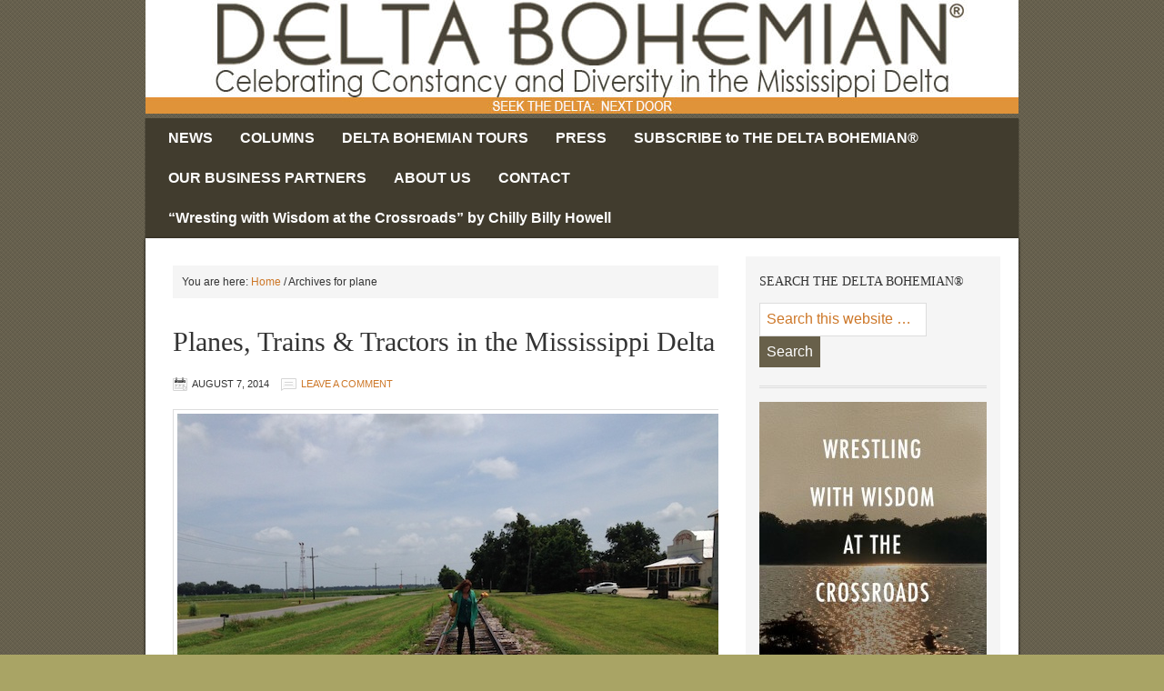

--- FILE ---
content_type: text/html; charset=UTF-8
request_url: https://deltabohemian.com/tag/plane/
body_size: 14193
content:
<!DOCTYPE html PUBLIC "-//W3C//DTD XHTML 1.0 Transitional//EN" "http://www.w3.org/TR/xhtml1/DTD/xhtml1-transitional.dtd">
<html xmlns="http://www.w3.org/1999/xhtml" lang="en-CA" xml:lang="en-CA">
<head profile="http://gmpg.org/xfn/11">
<meta http-equiv="Content-Type" content="text/html; charset=UTF-8" />
	<meta name='robots' content='index, follow, max-image-preview:large, max-snippet:-1, max-video-preview:-1' />
	<style>img:is([sizes="auto" i], [sizes^="auto," i]) { contain-intrinsic-size: 3000px 1500px }</style>
	
		<style type="text/css">
			#genesis-slider, #slides, .genesis-slider-wrap { height: 400px; width: 900px; }
			.slide-excerpt { width: 350px; }
			.slide-excerpt { bottom: 0; }
			.slide-excerpt { left: 0; }
			div.slider-next, div.slider-previous { top: 170px; }
		</style>
	<!-- This site is optimized with the Yoast SEO plugin v26.8 - https://yoast.com/product/yoast-seo-wordpress/ -->
	<title>plane Archives - Delta Bohemian</title>
	<link rel="canonical" href="https://deltabohemian.com/tag/plane/" />
	<meta property="og:locale" content="en_US" />
	<meta property="og:type" content="article" />
	<meta property="og:title" content="plane Archives - Delta Bohemian" />
	<meta property="og:url" content="https://deltabohemian.com/tag/plane/" />
	<meta property="og:site_name" content="Delta Bohemian" />
	<meta name="twitter:card" content="summary_large_image" />
	<meta name="twitter:site" content="@DeltaBohemian" />
	<script type="application/ld+json" class="yoast-schema-graph">{"@context":"https://schema.org","@graph":[{"@type":"CollectionPage","@id":"https://deltabohemian.com/tag/plane/","url":"https://deltabohemian.com/tag/plane/","name":"plane Archives - Delta Bohemian","isPartOf":{"@id":"https://deltabohemian.com/#website"},"primaryImageOfPage":{"@id":"https://deltabohemian.com/tag/plane/#primaryimage"},"image":{"@id":"https://deltabohemian.com/tag/plane/#primaryimage"},"thumbnailUrl":"https://deltabohemian.com/wp-content/uploads/2014/08/IMG_9570.jpg","breadcrumb":{"@id":"https://deltabohemian.com/tag/plane/#breadcrumb"},"inLanguage":"en-CA"},{"@type":"ImageObject","inLanguage":"en-CA","@id":"https://deltabohemian.com/tag/plane/#primaryimage","url":"https://deltabohemian.com/wp-content/uploads/2014/08/IMG_9570.jpg","contentUrl":"https://deltabohemian.com/wp-content/uploads/2014/08/IMG_9570.jpg","width":600,"height":450,"caption":"Magical Madge on a railroad track near Shack Up Inn"},{"@type":"BreadcrumbList","@id":"https://deltabohemian.com/tag/plane/#breadcrumb","itemListElement":[{"@type":"ListItem","position":1,"name":"Home","item":"https://deltabohemian.com/"},{"@type":"ListItem","position":2,"name":"plane"}]},{"@type":"WebSite","@id":"https://deltabohemian.com/#website","url":"https://deltabohemian.com/","name":"Delta Bohemian","description":"Celebrating Constancy and Diversity in the Mississippi Delta","publisher":{"@id":"https://deltabohemian.com/#organization"},"potentialAction":[{"@type":"SearchAction","target":{"@type":"EntryPoint","urlTemplate":"https://deltabohemian.com/?s={search_term_string}"},"query-input":{"@type":"PropertyValueSpecification","valueRequired":true,"valueName":"search_term_string"}}],"inLanguage":"en-CA"},{"@type":"Organization","@id":"https://deltabohemian.com/#organization","name":"Delta Bohemian","url":"https://deltabohemian.com/","logo":{"@type":"ImageObject","inLanguage":"en-CA","@id":"https://deltabohemian.com/#/schema/logo/image/","url":"https://deltabohemian.com/wp-content/uploads/2019/03/DB-Full-color-ochre-logo-with-bkgrnd-R.jpg","contentUrl":"https://deltabohemian.com/wp-content/uploads/2019/03/DB-Full-color-ochre-logo-with-bkgrnd-R.jpg","width":500,"height":464,"caption":"Delta Bohemian"},"image":{"@id":"https://deltabohemian.com/#/schema/logo/image/"},"sameAs":["https://www.facebook.com/DELTABOHEMIAN","https://x.com/DeltaBohemian"]}]}</script>
	<!-- / Yoast SEO plugin. -->


<link rel='dns-prefetch' href='//use.fontawesome.com' />
<link rel="alternate" type="application/rss+xml" title="Delta Bohemian &raquo; Feed" href="https://deltabohemian.com/feed/" />
<link rel="alternate" type="application/rss+xml" title="Delta Bohemian &raquo; Comments Feed" href="https://deltabohemian.com/comments/feed/" />
<link rel="alternate" type="application/rss+xml" title="Delta Bohemian &raquo; plane Tag Feed" href="https://deltabohemian.com/tag/plane/feed/" />
		<!-- This site uses the Google Analytics by MonsterInsights plugin v9.11.1 - Using Analytics tracking - https://www.monsterinsights.com/ -->
		<!-- Note: MonsterInsights is not currently configured on this site. The site owner needs to authenticate with Google Analytics in the MonsterInsights settings panel. -->
					<!-- No tracking code set -->
				<!-- / Google Analytics by MonsterInsights -->
		<script type="text/javascript">
/* <![CDATA[ */
window._wpemojiSettings = {"baseUrl":"https:\/\/s.w.org\/images\/core\/emoji\/16.0.1\/72x72\/","ext":".png","svgUrl":"https:\/\/s.w.org\/images\/core\/emoji\/16.0.1\/svg\/","svgExt":".svg","source":{"concatemoji":"https:\/\/deltabohemian.com\/wp-includes\/js\/wp-emoji-release.min.js?ver=6.8.3"}};
/*! This file is auto-generated */
!function(s,n){var o,i,e;function c(e){try{var t={supportTests:e,timestamp:(new Date).valueOf()};sessionStorage.setItem(o,JSON.stringify(t))}catch(e){}}function p(e,t,n){e.clearRect(0,0,e.canvas.width,e.canvas.height),e.fillText(t,0,0);var t=new Uint32Array(e.getImageData(0,0,e.canvas.width,e.canvas.height).data),a=(e.clearRect(0,0,e.canvas.width,e.canvas.height),e.fillText(n,0,0),new Uint32Array(e.getImageData(0,0,e.canvas.width,e.canvas.height).data));return t.every(function(e,t){return e===a[t]})}function u(e,t){e.clearRect(0,0,e.canvas.width,e.canvas.height),e.fillText(t,0,0);for(var n=e.getImageData(16,16,1,1),a=0;a<n.data.length;a++)if(0!==n.data[a])return!1;return!0}function f(e,t,n,a){switch(t){case"flag":return n(e,"\ud83c\udff3\ufe0f\u200d\u26a7\ufe0f","\ud83c\udff3\ufe0f\u200b\u26a7\ufe0f")?!1:!n(e,"\ud83c\udde8\ud83c\uddf6","\ud83c\udde8\u200b\ud83c\uddf6")&&!n(e,"\ud83c\udff4\udb40\udc67\udb40\udc62\udb40\udc65\udb40\udc6e\udb40\udc67\udb40\udc7f","\ud83c\udff4\u200b\udb40\udc67\u200b\udb40\udc62\u200b\udb40\udc65\u200b\udb40\udc6e\u200b\udb40\udc67\u200b\udb40\udc7f");case"emoji":return!a(e,"\ud83e\udedf")}return!1}function g(e,t,n,a){var r="undefined"!=typeof WorkerGlobalScope&&self instanceof WorkerGlobalScope?new OffscreenCanvas(300,150):s.createElement("canvas"),o=r.getContext("2d",{willReadFrequently:!0}),i=(o.textBaseline="top",o.font="600 32px Arial",{});return e.forEach(function(e){i[e]=t(o,e,n,a)}),i}function t(e){var t=s.createElement("script");t.src=e,t.defer=!0,s.head.appendChild(t)}"undefined"!=typeof Promise&&(o="wpEmojiSettingsSupports",i=["flag","emoji"],n.supports={everything:!0,everythingExceptFlag:!0},e=new Promise(function(e){s.addEventListener("DOMContentLoaded",e,{once:!0})}),new Promise(function(t){var n=function(){try{var e=JSON.parse(sessionStorage.getItem(o));if("object"==typeof e&&"number"==typeof e.timestamp&&(new Date).valueOf()<e.timestamp+604800&&"object"==typeof e.supportTests)return e.supportTests}catch(e){}return null}();if(!n){if("undefined"!=typeof Worker&&"undefined"!=typeof OffscreenCanvas&&"undefined"!=typeof URL&&URL.createObjectURL&&"undefined"!=typeof Blob)try{var e="postMessage("+g.toString()+"("+[JSON.stringify(i),f.toString(),p.toString(),u.toString()].join(",")+"));",a=new Blob([e],{type:"text/javascript"}),r=new Worker(URL.createObjectURL(a),{name:"wpTestEmojiSupports"});return void(r.onmessage=function(e){c(n=e.data),r.terminate(),t(n)})}catch(e){}c(n=g(i,f,p,u))}t(n)}).then(function(e){for(var t in e)n.supports[t]=e[t],n.supports.everything=n.supports.everything&&n.supports[t],"flag"!==t&&(n.supports.everythingExceptFlag=n.supports.everythingExceptFlag&&n.supports[t]);n.supports.everythingExceptFlag=n.supports.everythingExceptFlag&&!n.supports.flag,n.DOMReady=!1,n.readyCallback=function(){n.DOMReady=!0}}).then(function(){return e}).then(function(){var e;n.supports.everything||(n.readyCallback(),(e=n.source||{}).concatemoji?t(e.concatemoji):e.wpemoji&&e.twemoji&&(t(e.twemoji),t(e.wpemoji)))}))}((window,document),window._wpemojiSettings);
/* ]]> */
</script>
<link rel='stylesheet' id='agentpress-theme-css' href='https://deltabohemian.com/wp-content/themes/agentpress/style.css?ver=2.0.2' type='text/css' media='all' />
<style id='wp-emoji-styles-inline-css' type='text/css'>

	img.wp-smiley, img.emoji {
		display: inline !important;
		border: none !important;
		box-shadow: none !important;
		height: 1em !important;
		width: 1em !important;
		margin: 0 0.07em !important;
		vertical-align: -0.1em !important;
		background: none !important;
		padding: 0 !important;
	}
</style>
<link rel='stylesheet' id='wp-block-library-css' href='https://deltabohemian.com/wp-includes/css/dist/block-library/style.min.css?ver=20150901' type='text/css' media='all' />
<style id='classic-theme-styles-inline-css' type='text/css'>
/*! This file is auto-generated */
.wp-block-button__link{color:#fff;background-color:#32373c;border-radius:9999px;box-shadow:none;text-decoration:none;padding:calc(.667em + 2px) calc(1.333em + 2px);font-size:1.125em}.wp-block-file__button{background:#32373c;color:#fff;text-decoration:none}
</style>
<style id='global-styles-inline-css' type='text/css'>
:root{--wp--preset--aspect-ratio--square: 1;--wp--preset--aspect-ratio--4-3: 4/3;--wp--preset--aspect-ratio--3-4: 3/4;--wp--preset--aspect-ratio--3-2: 3/2;--wp--preset--aspect-ratio--2-3: 2/3;--wp--preset--aspect-ratio--16-9: 16/9;--wp--preset--aspect-ratio--9-16: 9/16;--wp--preset--color--black: #000000;--wp--preset--color--cyan-bluish-gray: #abb8c3;--wp--preset--color--white: #ffffff;--wp--preset--color--pale-pink: #f78da7;--wp--preset--color--vivid-red: #cf2e2e;--wp--preset--color--luminous-vivid-orange: #ff6900;--wp--preset--color--luminous-vivid-amber: #fcb900;--wp--preset--color--light-green-cyan: #7bdcb5;--wp--preset--color--vivid-green-cyan: #00d084;--wp--preset--color--pale-cyan-blue: #8ed1fc;--wp--preset--color--vivid-cyan-blue: #0693e3;--wp--preset--color--vivid-purple: #9b51e0;--wp--preset--gradient--vivid-cyan-blue-to-vivid-purple: linear-gradient(135deg,rgba(6,147,227,1) 0%,rgb(155,81,224) 100%);--wp--preset--gradient--light-green-cyan-to-vivid-green-cyan: linear-gradient(135deg,rgb(122,220,180) 0%,rgb(0,208,130) 100%);--wp--preset--gradient--luminous-vivid-amber-to-luminous-vivid-orange: linear-gradient(135deg,rgba(252,185,0,1) 0%,rgba(255,105,0,1) 100%);--wp--preset--gradient--luminous-vivid-orange-to-vivid-red: linear-gradient(135deg,rgba(255,105,0,1) 0%,rgb(207,46,46) 100%);--wp--preset--gradient--very-light-gray-to-cyan-bluish-gray: linear-gradient(135deg,rgb(238,238,238) 0%,rgb(169,184,195) 100%);--wp--preset--gradient--cool-to-warm-spectrum: linear-gradient(135deg,rgb(74,234,220) 0%,rgb(151,120,209) 20%,rgb(207,42,186) 40%,rgb(238,44,130) 60%,rgb(251,105,98) 80%,rgb(254,248,76) 100%);--wp--preset--gradient--blush-light-purple: linear-gradient(135deg,rgb(255,206,236) 0%,rgb(152,150,240) 100%);--wp--preset--gradient--blush-bordeaux: linear-gradient(135deg,rgb(254,205,165) 0%,rgb(254,45,45) 50%,rgb(107,0,62) 100%);--wp--preset--gradient--luminous-dusk: linear-gradient(135deg,rgb(255,203,112) 0%,rgb(199,81,192) 50%,rgb(65,88,208) 100%);--wp--preset--gradient--pale-ocean: linear-gradient(135deg,rgb(255,245,203) 0%,rgb(182,227,212) 50%,rgb(51,167,181) 100%);--wp--preset--gradient--electric-grass: linear-gradient(135deg,rgb(202,248,128) 0%,rgb(113,206,126) 100%);--wp--preset--gradient--midnight: linear-gradient(135deg,rgb(2,3,129) 0%,rgb(40,116,252) 100%);--wp--preset--font-size--small: 13px;--wp--preset--font-size--medium: 20px;--wp--preset--font-size--large: 36px;--wp--preset--font-size--x-large: 42px;--wp--preset--spacing--20: 0.44rem;--wp--preset--spacing--30: 0.67rem;--wp--preset--spacing--40: 1rem;--wp--preset--spacing--50: 1.5rem;--wp--preset--spacing--60: 2.25rem;--wp--preset--spacing--70: 3.38rem;--wp--preset--spacing--80: 5.06rem;--wp--preset--shadow--natural: 6px 6px 9px rgba(0, 0, 0, 0.2);--wp--preset--shadow--deep: 12px 12px 50px rgba(0, 0, 0, 0.4);--wp--preset--shadow--sharp: 6px 6px 0px rgba(0, 0, 0, 0.2);--wp--preset--shadow--outlined: 6px 6px 0px -3px rgba(255, 255, 255, 1), 6px 6px rgba(0, 0, 0, 1);--wp--preset--shadow--crisp: 6px 6px 0px rgba(0, 0, 0, 1);}:where(.is-layout-flex){gap: 0.5em;}:where(.is-layout-grid){gap: 0.5em;}body .is-layout-flex{display: flex;}.is-layout-flex{flex-wrap: wrap;align-items: center;}.is-layout-flex > :is(*, div){margin: 0;}body .is-layout-grid{display: grid;}.is-layout-grid > :is(*, div){margin: 0;}:where(.wp-block-columns.is-layout-flex){gap: 2em;}:where(.wp-block-columns.is-layout-grid){gap: 2em;}:where(.wp-block-post-template.is-layout-flex){gap: 1.25em;}:where(.wp-block-post-template.is-layout-grid){gap: 1.25em;}.has-black-color{color: var(--wp--preset--color--black) !important;}.has-cyan-bluish-gray-color{color: var(--wp--preset--color--cyan-bluish-gray) !important;}.has-white-color{color: var(--wp--preset--color--white) !important;}.has-pale-pink-color{color: var(--wp--preset--color--pale-pink) !important;}.has-vivid-red-color{color: var(--wp--preset--color--vivid-red) !important;}.has-luminous-vivid-orange-color{color: var(--wp--preset--color--luminous-vivid-orange) !important;}.has-luminous-vivid-amber-color{color: var(--wp--preset--color--luminous-vivid-amber) !important;}.has-light-green-cyan-color{color: var(--wp--preset--color--light-green-cyan) !important;}.has-vivid-green-cyan-color{color: var(--wp--preset--color--vivid-green-cyan) !important;}.has-pale-cyan-blue-color{color: var(--wp--preset--color--pale-cyan-blue) !important;}.has-vivid-cyan-blue-color{color: var(--wp--preset--color--vivid-cyan-blue) !important;}.has-vivid-purple-color{color: var(--wp--preset--color--vivid-purple) !important;}.has-black-background-color{background-color: var(--wp--preset--color--black) !important;}.has-cyan-bluish-gray-background-color{background-color: var(--wp--preset--color--cyan-bluish-gray) !important;}.has-white-background-color{background-color: var(--wp--preset--color--white) !important;}.has-pale-pink-background-color{background-color: var(--wp--preset--color--pale-pink) !important;}.has-vivid-red-background-color{background-color: var(--wp--preset--color--vivid-red) !important;}.has-luminous-vivid-orange-background-color{background-color: var(--wp--preset--color--luminous-vivid-orange) !important;}.has-luminous-vivid-amber-background-color{background-color: var(--wp--preset--color--luminous-vivid-amber) !important;}.has-light-green-cyan-background-color{background-color: var(--wp--preset--color--light-green-cyan) !important;}.has-vivid-green-cyan-background-color{background-color: var(--wp--preset--color--vivid-green-cyan) !important;}.has-pale-cyan-blue-background-color{background-color: var(--wp--preset--color--pale-cyan-blue) !important;}.has-vivid-cyan-blue-background-color{background-color: var(--wp--preset--color--vivid-cyan-blue) !important;}.has-vivid-purple-background-color{background-color: var(--wp--preset--color--vivid-purple) !important;}.has-black-border-color{border-color: var(--wp--preset--color--black) !important;}.has-cyan-bluish-gray-border-color{border-color: var(--wp--preset--color--cyan-bluish-gray) !important;}.has-white-border-color{border-color: var(--wp--preset--color--white) !important;}.has-pale-pink-border-color{border-color: var(--wp--preset--color--pale-pink) !important;}.has-vivid-red-border-color{border-color: var(--wp--preset--color--vivid-red) !important;}.has-luminous-vivid-orange-border-color{border-color: var(--wp--preset--color--luminous-vivid-orange) !important;}.has-luminous-vivid-amber-border-color{border-color: var(--wp--preset--color--luminous-vivid-amber) !important;}.has-light-green-cyan-border-color{border-color: var(--wp--preset--color--light-green-cyan) !important;}.has-vivid-green-cyan-border-color{border-color: var(--wp--preset--color--vivid-green-cyan) !important;}.has-pale-cyan-blue-border-color{border-color: var(--wp--preset--color--pale-cyan-blue) !important;}.has-vivid-cyan-blue-border-color{border-color: var(--wp--preset--color--vivid-cyan-blue) !important;}.has-vivid-purple-border-color{border-color: var(--wp--preset--color--vivid-purple) !important;}.has-vivid-cyan-blue-to-vivid-purple-gradient-background{background: var(--wp--preset--gradient--vivid-cyan-blue-to-vivid-purple) !important;}.has-light-green-cyan-to-vivid-green-cyan-gradient-background{background: var(--wp--preset--gradient--light-green-cyan-to-vivid-green-cyan) !important;}.has-luminous-vivid-amber-to-luminous-vivid-orange-gradient-background{background: var(--wp--preset--gradient--luminous-vivid-amber-to-luminous-vivid-orange) !important;}.has-luminous-vivid-orange-to-vivid-red-gradient-background{background: var(--wp--preset--gradient--luminous-vivid-orange-to-vivid-red) !important;}.has-very-light-gray-to-cyan-bluish-gray-gradient-background{background: var(--wp--preset--gradient--very-light-gray-to-cyan-bluish-gray) !important;}.has-cool-to-warm-spectrum-gradient-background{background: var(--wp--preset--gradient--cool-to-warm-spectrum) !important;}.has-blush-light-purple-gradient-background{background: var(--wp--preset--gradient--blush-light-purple) !important;}.has-blush-bordeaux-gradient-background{background: var(--wp--preset--gradient--blush-bordeaux) !important;}.has-luminous-dusk-gradient-background{background: var(--wp--preset--gradient--luminous-dusk) !important;}.has-pale-ocean-gradient-background{background: var(--wp--preset--gradient--pale-ocean) !important;}.has-electric-grass-gradient-background{background: var(--wp--preset--gradient--electric-grass) !important;}.has-midnight-gradient-background{background: var(--wp--preset--gradient--midnight) !important;}.has-small-font-size{font-size: var(--wp--preset--font-size--small) !important;}.has-medium-font-size{font-size: var(--wp--preset--font-size--medium) !important;}.has-large-font-size{font-size: var(--wp--preset--font-size--large) !important;}.has-x-large-font-size{font-size: var(--wp--preset--font-size--x-large) !important;}
:where(.wp-block-post-template.is-layout-flex){gap: 1.25em;}:where(.wp-block-post-template.is-layout-grid){gap: 1.25em;}
:where(.wp-block-columns.is-layout-flex){gap: 2em;}:where(.wp-block-columns.is-layout-grid){gap: 2em;}
:root :where(.wp-block-pullquote){font-size: 1.5em;line-height: 1.6;}
</style>
<link rel='stylesheet' id='foobox-free-min-css' href='https://deltabohemian.com/wp-content/plugins/foobox-image-lightbox/free/css/foobox.free.min.css?ver=2.7.41' type='text/css' media='all' />
<link rel='stylesheet' id='wpsr_main_css-css' href='https://deltabohemian.com/wp-content/plugins/wp-socializer/public/css/wpsr.min.css?ver=7.9' type='text/css' media='all' />
<link rel='stylesheet' id='wpsr_fa_icons-css' href='https://use.fontawesome.com/releases/v6.7.2/css/all.css?ver=7.9' type='text/css' media='all' />
<link rel='stylesheet' id='wp-components-css' href='https://deltabohemian.com/wp-includes/css/dist/components/style.min.css?ver=20150901' type='text/css' media='all' />
<link rel='stylesheet' id='godaddy-styles-css' href='https://deltabohemian.com/wp-content/mu-plugins/vendor/wpex/godaddy-launch/includes/Dependencies/GoDaddy/Styles/build/latest.css?ver=2.0.2' type='text/css' media='all' />
<link rel='stylesheet' id='slider_styles-css' href='https://deltabohemian.com/wp-content/plugins/genesis-slider/style.css?ver=0.9.6' type='text/css' media='all' />
<script type="text/javascript" src="https://deltabohemian.com/wp-includes/js/jquery/jquery.min.js?ver=3.7.1" id="jquery-core-js"></script>
<script type="text/javascript" src="https://deltabohemian.com/wp-includes/js/jquery/jquery-migrate.min.js?ver=3.4.1" id="jquery-migrate-js"></script>
<!--[if lt IE 9]>
<script type="text/javascript" src="https://deltabohemian.com/wp-content/themes/genesis/lib/js/html5shiv.min.js?ver=3.7.3" id="html5shiv-js"></script>
<![endif]-->
<script type="text/javascript" id="foobox-free-min-js-before">
/* <![CDATA[ */
/* Run FooBox FREE (v2.7.41) */
var FOOBOX = window.FOOBOX = {
	ready: true,
	disableOthers: false,
	o: {wordpress: { enabled: true }, countMessage:'image %index of %total', captions: { dataTitle: ["captionTitle","title"], dataDesc: ["captionDesc","description"] }, rel: '', excludes:'.fbx-link,.nofoobox,.nolightbox,a[href*="pinterest.com/pin/create/button/"]', affiliate : { enabled: false }},
	selectors: [
		".gallery", ".wp-block-gallery", ".wp-caption", ".wp-block-image", "a:has(img[class*=wp-image-])", ".post a:has(img[class*=wp-image-])", ".foobox"
	],
	pre: function( $ ){
		// Custom JavaScript (Pre)
		
	},
	post: function( $ ){
		// Custom JavaScript (Post)
		
		// Custom Captions Code
		
	},
	custom: function( $ ){
		// Custom Extra JS
		
	}
};
/* ]]> */
</script>
<script type="text/javascript" src="https://deltabohemian.com/wp-content/plugins/foobox-image-lightbox/free/js/foobox.free.min.js?ver=2.7.41" id="foobox-free-min-js"></script>
<link rel="https://api.w.org/" href="https://deltabohemian.com/wp-json/" /><link rel="alternate" title="JSON" type="application/json" href="https://deltabohemian.com/wp-json/wp/v2/tags/3918" /><link rel="EditURI" type="application/rsd+xml" title="RSD" href="https://deltabohemian.com/xmlrpc.php?rsd" />
<meta name="generator" content="WordPress 6.8.3" />
<link rel="pingback" href="https://deltabohemian.com/xmlrpc.php" />
<style type="text/css">#header { background: url(https://deltabohemian.com/wp-content/uploads/2018/02/2018-HEADER-STD-ND-all-1.jpg) no-repeat !important; }</style>
<style type="text/css">.recentcomments a{display:inline !important;padding:0 !important;margin:0 !important;}</style><style type="text/css" id="custom-background-css">
body.custom-background { background-color: #A9A465; }
</style>
	<link rel="icon" href="https://deltabohemian.com/wp-content/uploads/2017/04/DB-FAVICON-NO-WORDS-1.jpg" sizes="32x32" />
<link rel="icon" href="https://deltabohemian.com/wp-content/uploads/2017/04/DB-FAVICON-NO-WORDS-1.jpg" sizes="192x192" />
<link rel="apple-touch-icon" href="https://deltabohemian.com/wp-content/uploads/2017/04/DB-FAVICON-NO-WORDS-1.jpg" />
<meta name="msapplication-TileImage" content="https://deltabohemian.com/wp-content/uploads/2017/04/DB-FAVICON-NO-WORDS-1.jpg" />
		<style type="text/css" id="wp-custom-css">
			#sidebar .wp-block-image :where(figcaption) {
    font-size: 18px;
}

#sidebar .wp-block-image {
    width: 215px;
}		</style>
		</head>
<body class="archive tag tag-plane tag-3918 custom-background wp-theme-genesis wp-child-theme-agentpress custom-header header-image header-full-width content-sidebar agentpress-tan"><div id="wrap"><div id="header"><div class="wrap"><div id="title-area"><p id="title"><a href="https://deltabohemian.com/">Delta Bohemian</a></p><p id="description">Celebrating Constancy and Diversity in the Mississippi Delta</p></div></div></div><div id="nav"><div class="wrap"><ul id="menu-db-primary-menu" class="menu genesis-nav-menu menu-primary js-superfish"><li id="menu-item-3648" class="menu-item menu-item-type-custom menu-item-object-custom menu-item-has-children menu-item-3648"><a href="http://#">NEWS</a>
<ul class="sub-menu">
	<li id="menu-item-2980" class="menu-item menu-item-type-taxonomy menu-item-object-category menu-item-2980"><a href="https://deltabohemian.com/category/blues-news/">Front Porch Blues &amp; News</a></li>
	<li id="menu-item-2985" class="menu-item menu-item-type-taxonomy menu-item-object-category menu-item-2985"><a href="https://deltabohemian.com/category/watcha-gonna-do/">Watcha Gonna Do</a></li>
	<li id="menu-item-2982" class="menu-item menu-item-type-taxonomy menu-item-object-category menu-item-2982"><a href="https://deltabohemian.com/category/you-cant-get-this-shit-in-new-york-city/">You Can&#8217;t Get This Shit In New York City ???</a></li>
	<li id="menu-item-14661" class="menu-item menu-item-type-taxonomy menu-item-object-category menu-item-14661"><a href="https://deltabohemian.com/category/seminars/">Seminars</a></li>
	<li id="menu-item-2988" class="menu-item menu-item-type-taxonomy menu-item-object-category menu-item-2988"><a href="https://deltabohemian.com/category/radioland/">Radioland &#8211; audio wasteland of our world</a></li>
	<li id="menu-item-2987" class="menu-item menu-item-type-taxonomy menu-item-object-category menu-item-2987"><a href="https://deltabohemian.com/category/arteests/">Arteests</a></li>
</ul>
</li>
<li id="menu-item-3643" class="menu-item menu-item-type-custom menu-item-object-custom menu-item-has-children menu-item-3643"><a href="#">COLUMNS</a>
<ul class="sub-menu">
	<li id="menu-item-14748" class="menu-item menu-item-type-taxonomy menu-item-object-category menu-item-14748"><a href="https://deltabohemian.com/category/chilly-outside/">Chilly Outside</a></li>
	<li id="menu-item-10557" class="menu-item menu-item-type-taxonomy menu-item-object-category menu-item-10557"><a href="https://deltabohemian.com/category/chilly-billy-considers/">Chilly Billy Considers</a></li>
	<li id="menu-item-13559" class="menu-item menu-item-type-taxonomy menu-item-object-category menu-item-13559"><a href="https://deltabohemian.com/category/malachi-montroy/">Malachi Montroy</a></li>
	<li id="menu-item-13114" class="menu-item menu-item-type-taxonomy menu-item-object-category menu-item-13114"><a href="https://deltabohemian.com/category/slim-gravy/">Slim Gravy</a></li>
	<li id="menu-item-2981" class="menu-item menu-item-type-taxonomy menu-item-object-category menu-item-2981"><a href="https://deltabohemian.com/category/poor-williams-whims/">Poor Williams Whims</a></li>
	<li id="menu-item-12487" class="menu-item menu-item-type-taxonomy menu-item-object-category menu-item-12487"><a href="https://deltabohemian.com/category/magical-musings/">Magical Musings</a></li>
	<li id="menu-item-2983" class="menu-item menu-item-type-taxonomy menu-item-object-category menu-item-2983"><a href="https://deltabohemian.com/category/pontificus-minimus-opines/">Pontificus Minimus Opines</a></li>
	<li id="menu-item-2986" class="menu-item menu-item-type-taxonomy menu-item-object-category menu-item-2986"><a href="https://deltabohemian.com/category/delta-shorts/">Delta Shorts &#8211; Flash Fiction from the Delta</a></li>
	<li id="menu-item-2989" class="menu-item menu-item-type-taxonomy menu-item-object-category menu-item-2989"><a href="https://deltabohemian.com/category/young-and-free-mississippi-delta-writer-model-corinne-vance-fikes/">YOUNG &amp; FREE by Corinne Vance Fikes</a></li>
	<li id="menu-item-2984" class="menu-item menu-item-type-taxonomy menu-item-object-category menu-item-2984"><a href="https://deltabohemian.com/category/guest-bohemians/">Guest Bohemians</a></li>
	<li id="menu-item-3837" class="menu-item menu-item-type-taxonomy menu-item-object-category menu-item-3837"><a href="https://deltabohemian.com/category/my-delta/">MY DELTA by MS Design Maven</a></li>
</ul>
</li>
<li id="menu-item-8315" class="menu-item menu-item-type-custom menu-item-object-custom menu-item-8315"><a href="http://www.deltabohemiantours.com/">DELTA BOHEMIAN TOURS</a></li>
<li id="menu-item-13746" class="menu-item menu-item-type-post_type menu-item-object-page menu-item-13746"><a href="https://deltabohemian.com/press/">PRESS</a></li>
<li id="menu-item-10242" class="menu-item menu-item-type-post_type menu-item-object-page menu-item-10242"><a href="https://deltabohemian.com/subscribe-delta-bohemian/">SUBSCRIBE to THE DELTA BOHEMIAN®</a></li>
<li id="menu-item-2991" class="menu-item menu-item-type-post_type menu-item-object-page menu-item-2991"><a href="https://deltabohemian.com/become-a-delta-bohemian-business-partner/">OUR BUSINESS PARTNERS</a></li>
<li id="menu-item-3020" class="menu-item menu-item-type-post_type menu-item-object-page menu-item-3020"><a href="https://deltabohemian.com/about-2/">ABOUT US</a></li>
<li id="menu-item-3021" class="menu-item menu-item-type-post_type menu-item-object-page menu-item-3021"><a href="https://deltabohemian.com/contact/">CONTACT</a></li>
<li id="menu-item-14993" class="menu-item menu-item-type-custom menu-item-object-custom menu-item-14993"><a href="https://a.co/d/c6F1SXU">&#8220;Wresting with Wisdom at the Crossroads&#8221; by Chilly Billy Howell</a></li>
</ul></div></div><div id="inner"><div class="wrap"><div id="content-sidebar-wrap"><div id="content" class="hfeed"><div class="breadcrumb">You are here: <a href="https://deltabohemian.com/"><span class="breadcrumb-link-text-wrap" itemprop="name">Home</span></a> <span aria-label="breadcrumb separator">/</span> Archives for plane</div><div class="post-4883 post type-post status-publish format-standard has-post-thumbnail hentry category-mississippi-delta-2 category-poor-williams-whims category-you-cant-get-this-shit-in-new-york-city tag-back-road tag-delta-bohemian-2 tag-excursions tag-hopson tag-mississippi-delta tag-plane tag-rust-restaurant tag-shack-up-inn tag-tractor tag-train entry"><h2 class="entry-title"><a class="entry-title-link" rel="bookmark" href="https://deltabohemian.com/planes-trains-tractors-mississippi-delta/">Planes, Trains &#038; Tractors in the Mississippi Delta</a></h2>
<div class="post-info"><span class="date published time" title="2014-08-07T04:31:54-05:00">August 7, 2014</span>  <span class="post-comments"><a href="https://deltabohemian.com/planes-trains-tractors-mississippi-delta/#respond">Leave a Comment</a></span> </div><div class="entry-content"><a href="https://deltabohemian.com/planes-trains-tractors-mississippi-delta/" class="entry-image-link" aria-hidden="true" tabindex="-1"><img width="600" height="450" src="https://deltabohemian.com/wp-content/uploads/2014/08/IMG_9570.jpg" class="alignleft post-image entry-image" alt="Woman walking on train tracks in rural setting." itemprop="image" decoding="async" srcset="https://deltabohemian.com/wp-content/uploads/2014/08/IMG_9570.jpg 600w, https://deltabohemian.com/wp-content/uploads/2014/08/IMG_9570-300x225.jpg 300w" sizes="(max-width: 600px) 100vw, 600px" /></a><p>By POOR WILLIAM Clarksdale, Mississippi (VIDEO) The Mississippi Delta ain’ short on modes of transportation and if a seminal sojourner is quick with the iPhone, usually from a moving vehicle, then short, serendipitous captures can make for delightful Delta scenes. Recently, within a couple day period, I was fortunate to capture a plane, a train [&hellip;]</p>
</div><div class="post-meta"><span class="categories">Filed Under: <a href="https://deltabohemian.com/category/mississippi-delta-2/" rel="category tag">Mississippi Delta</a>, <a href="https://deltabohemian.com/category/poor-williams-whims/" rel="category tag">Poor Williams Whims</a>, <a href="https://deltabohemian.com/category/you-cant-get-this-shit-in-new-york-city/" rel="category tag">You Can't Get This Shit In New York City ???</a></span> <span class="tags">Tagged With: <a href="https://deltabohemian.com/tag/back-road/" rel="tag">back road</a>, <a href="https://deltabohemian.com/tag/delta-bohemian-2/" rel="tag">delta bohemian</a>, <a href="https://deltabohemian.com/tag/excursions/" rel="tag">Excursions</a>, <a href="https://deltabohemian.com/tag/hopson/" rel="tag">hopson</a>, <a href="https://deltabohemian.com/tag/mississippi-delta/" rel="tag">mississippi delta</a>, <a href="https://deltabohemian.com/tag/plane/" rel="tag">plane</a>, <a href="https://deltabohemian.com/tag/rust-restaurant/" rel="tag">rust restaurant</a>, <a href="https://deltabohemian.com/tag/shack-up-inn/" rel="tag">SHACK UP INN</a>, <a href="https://deltabohemian.com/tag/tractor/" rel="tag">tractor</a>, <a href="https://deltabohemian.com/tag/train/" rel="tag">train</a></span></div></div></div><div id="sidebar" class="sidebar widget-area"><div id="search-3" class="widget widget_search"><div class="widget-wrap"><h4 class="widget-title widgettitle">Search The Delta Bohemian®</h4>
<form method="get" class="searchform search-form" action="https://deltabohemian.com/" role="search" ><input type="text" value="Search this website &#x02026;" name="s" class="s search-input" onfocus="if ('Search this website &#x2026;' === this.value) {this.value = '';}" onblur="if ('' === this.value) {this.value = 'Search this website &#x2026;';}" /><input type="submit" class="searchsubmit search-submit" value="Search" /></form></div></div>
<div id="widget_sp_image-3" class="widget widget_sp_image"><div class="widget-wrap"><a href="https://a.co/d/9BtxVBJ" target="_blank" class="widget_sp_image-image-link"><img width="250" height="361" class="attachment-full" style="max-width: 100%;" srcset="https://deltabohemian.com/wp-content/uploads/2025/12/WWC-cover-only-resize-for-website.jpg 250w, https://deltabohemian.com/wp-content/uploads/2025/12/WWC-cover-only-resize-for-website-208x300.jpg 208w" sizes="(max-width: 250px) 100vw, 250px" src="https://deltabohemian.com/wp-content/uploads/2025/12/WWC-cover-only-resize-for-website.jpg" /></a><div class="widget_sp_image-description" ><p>Wrestling with Wisdom at the Crossroads by Chilly Billy Howell</p>
</div></div></div>
<div id="widget_sp_image-14" class="widget widget_sp_image"><div class="widget-wrap"><h4 class="widget-title widgettitle">Take a Jeep Tour with Chilly Billy</h4>
<a href="http://www.deltabohemiantours.com/" target="_self" class="widget_sp_image-image-link" title="Take a Jeep Tour with Chilly Billy"><img width="250" height="392" alt="DELTA BOHEMIAN TOURS" class="attachment-full" style="max-width: 100%;" srcset="https://deltabohemian.com/wp-content/uploads/2022/06/DBTOURS-new-widget-2022.jpg 250w, https://deltabohemian.com/wp-content/uploads/2022/06/DBTOURS-new-widget-2022-191x300.jpg 191w" sizes="(max-width: 250px) 100vw, 250px" src="https://deltabohemian.com/wp-content/uploads/2022/06/DBTOURS-new-widget-2022.jpg" /></a></div></div>
<div id="block-29" class="widget widget_block"><div class="widget-wrap"></div></div>
<div id="block-13" class="widget widget_block widget_media_image"><div class="widget-wrap">
<figure class="wp-block-image size-full"><a href="https://www.tripadvisor.com/Attraction_Review-g43722-d12516389-Reviews-Delta_Bohemian_Tours-Clarksdale_Mississippi.html" target="_blank" rel=" noreferrer noopener"><img loading="lazy" decoding="async" width="200" height="220" src="https://deltabohemian.com/wp-content/uploads/2024/07/TC_BOTB_white_BF-Logo_L_2024_CMYK.png" alt="" class="wp-image-14751"/></a><figcaption class="wp-element-caption">Delta Bohemian Tours Award</figcaption></figure>
</div></div>
<div id="block-20" class="widget widget_block widget_media_image"><div class="widget-wrap"><div class="wp-block-image">
<figure class="aligncenter size-large"><a href="https://www.tripadvisor.com/Attraction_Review-g43722-d12516389-Reviews-Delta_Bohemian_Tours-Clarksdale_Mississippi.html" target="_blank" rel=" noreferrer noopener"><img loading="lazy" decoding="async" width="819" height="1024" src="https://deltabohemian.com/wp-content/uploads/2024/08/Travelers-Choice-2023-819x1024.jpg" alt="" class="wp-image-14797" srcset="https://deltabohemian.com/wp-content/uploads/2024/08/Travelers-Choice-2023-819x1024.jpg 819w, https://deltabohemian.com/wp-content/uploads/2024/08/Travelers-Choice-2023-240x300.jpg 240w, https://deltabohemian.com/wp-content/uploads/2024/08/Travelers-Choice-2023-768x960.jpg 768w, https://deltabohemian.com/wp-content/uploads/2024/08/Travelers-Choice-2023.jpg 1080w" sizes="auto, (max-width: 819px) 100vw, 819px" /></a><figcaption class="wp-element-caption">Delta Bohemian Tours Award</figcaption></figure></div></div></div>
<div id="block-22" class="widget widget_block widget_media_image"><div class="widget-wrap">
<figure class="wp-block-image size-full"><a href="https://www.tripadvisor.com/Attraction_Review-g43722-d12516389-Reviews-Delta_Bohemian_Tours-Clarksdale_Mississippi.html" target="_blank" rel=" noreferrer noopener"><img loading="lazy" decoding="async" width="218" height="270" src="https://deltabohemian.com/wp-content/uploads/2024/08/DB-TC-2022-with-name-very-small.jpg" alt="" class="wp-image-14798"/></a><figcaption class="wp-element-caption">Delta Bohemian Tours Award</figcaption></figure>
</div></div>
<div id="block-24" class="widget widget_block widget_media_image"><div class="widget-wrap">
<figure class="wp-block-image size-full"><a href="https://www.tripadvisor.com/Attraction_Review-g43722-d12516389-Reviews-Delta_Bohemian_Tours-Clarksdale_Mississippi.html" target="_blank" rel=" noreferrer noopener"><img loading="lazy" decoding="async" width="207" height="243" src="https://deltabohemian.com/wp-content/uploads/2024/08/Travelers-Choice-2021.png" alt="" class="wp-image-14799"/></a><figcaption class="wp-element-caption">Delta Bohemian Tours Award</figcaption></figure>
</div></div>
<div id="block-26" class="widget widget_block widget_media_image"><div class="widget-wrap">
<figure class="wp-block-image size-large"><a href="https://www.tripadvisor.com/Attraction_Review-g43722-d12516389-Reviews-Delta_Bohemian_Tours-Clarksdale_Mississippi.html" target="_blank" rel=" noreferrer noopener"><img loading="lazy" decoding="async" width="1024" height="793" src="https://deltabohemian.com/wp-content/uploads/2024/08/2020-Travelers-choice-Award-1024x793.jpg" alt="" class="wp-image-14801" srcset="https://deltabohemian.com/wp-content/uploads/2024/08/2020-Travelers-choice-Award-1024x793.jpg 1024w, https://deltabohemian.com/wp-content/uploads/2024/08/2020-Travelers-choice-Award-300x232.jpg 300w, https://deltabohemian.com/wp-content/uploads/2024/08/2020-Travelers-choice-Award-768x595.jpg 768w, https://deltabohemian.com/wp-content/uploads/2024/08/2020-Travelers-choice-Award.jpg 1121w" sizes="auto, (max-width: 1024px) 100vw, 1024px" /></a><figcaption class="wp-element-caption">Delta Bohemian Tours Award</figcaption></figure>
</div></div>
<div id="media_image-4" class="widget widget_media_image"><div class="widget-wrap"><h4 class="widget-title widgettitle">Abe&#8217;s Bar-B-Q</h4>
<a href="http://www.abesbbq.com/" target="_blank"><img width="229" height="300" src="https://deltabohemian.com/wp-content/uploads/2018/03/Abes-BARBQ-ad-229x300.jpg" class="image wp-image-11741  attachment-medium size-medium" alt="Abe&#039;s Bar-B-Q logo with pig mascot." style="max-width: 100%; height: auto;" title="Abe&#039;s Bar-B-Q" decoding="async" loading="lazy" srcset="https://deltabohemian.com/wp-content/uploads/2018/03/Abes-BARBQ-ad-229x300.jpg 229w, https://deltabohemian.com/wp-content/uploads/2018/03/Abes-BARBQ-ad.jpg 250w" sizes="auto, (max-width: 229px) 100vw, 229px" /></a></div></div>
<div id="media_image-5" class="widget widget_media_image"><div class="widget-wrap"><h4 class="widget-title widgettitle">Delta Magazine</h4>
<a href="https://deltamagazine.com/" target="_blank"><img width="240" height="300" src="https://deltabohemian.com/wp-content/uploads/2021/05/Cover-May-June-2021-240x300.jpeg" class="image wp-image-14104  attachment-medium size-medium" alt="Mini pizzas with basil and tomatoes on a wooden board." style="max-width: 100%; height: auto;" title="Delta Magazine" decoding="async" loading="lazy" srcset="https://deltabohemian.com/wp-content/uploads/2021/05/Cover-May-June-2021-240x300.jpeg 240w, https://deltabohemian.com/wp-content/uploads/2021/05/Cover-May-June-2021-820x1024.jpeg 820w, https://deltabohemian.com/wp-content/uploads/2021/05/Cover-May-June-2021-768x959.jpeg 768w, https://deltabohemian.com/wp-content/uploads/2021/05/Cover-May-June-2021-1229x1536.jpeg 1229w, https://deltabohemian.com/wp-content/uploads/2021/05/Cover-May-June-2021.jpeg 1440w" sizes="auto, (max-width: 240px) 100vw, 240px" /></a></div></div>
<div id="custom_html-6" class="widget_text widget widget_custom_html"><div class="widget_text widget-wrap"><h4 class="widget-title widgettitle">HIGHWAY ONE</h4>
<div class="textwidget custom-html-widget"><iframe width="250" height="141" src="https://www.youtube.com/embed/aPzZePZCcPw" frameborder="0" allow="accelerometer; autoplay; encrypted-media; gyroscope; picture-in-picture" allowfullscreen></iframe></div></div></div>
<div id="text-4" class="widget widget_text"><div class="widget-wrap"><h4 class="widget-title widgettitle">SUBSCRIBE. It&#8217;s Free!</h4>
			<div class="textwidget"></div>
		</div></div>
<div id="widget_sp_image-12" class="widget widget_sp_image"><div class="widget-wrap"><h4 class="widget-title widgettitle">Mississippi CD by Eric Tingstad</h4>
<a href="https://www.erictingstad.com/" target="_blank" class="widget_sp_image-image-link" title="Mississippi CD by Eric Tingstad"><img width="248" height="235" alt="Mississippi CD by Eric Tingstad" class="attachment-full" style="max-width: 100%;" src="https://deltabohemian.com/wp-content/uploads/2018/01/Eric-Tingstad-AD.jpg" /></a><div class="widget_sp_image-description" ><p>Mississippi CD by Eric Tingstad</p>
</div></div></div>
<div id="media_image-2" class="widget widget_media_image"><div class="widget-wrap"><h4 class="widget-title widgettitle">Shut Me Up Sundance CD by The Wineskins</h4>
<div style="width: 258px" class="wp-caption alignnone"><a href="https://www.amazon.com/Shut-Me-up-Sundance-Wineskins/dp/B07BD4W974" target="_blank"><img width="248" height="235" src="https://deltabohemian.com/wp-content/uploads/2018/03/THE-WINESKINS-AD.jpg" class="image wp-image-11745  attachment-full size-full" alt="Shut Me Up Sundance CD by The Wineskins" style="max-width: 100%; height: auto;" title="Shut Me Up Sundance CD by The Wineskins" decoding="async" loading="lazy" /></a><p class="wp-caption-text">Shut Me Up Sundance CD by The Wineskins</p></div></div></div>
<div id="block-6" class="widget widget_block widget_media_image"><div class="widget-wrap"></div></div>
<div id="block-8" class="widget widget_block widget_media_image"><div class="widget-wrap"></div></div>
</div></div></div></div><div id="footer-widgets" class="footer-widgets"><div class="wrap"><div class="widget-area footer-widgets-1 footer-widget-area">
		<div id="recent-posts-3" class="widget widget_recent_entries"><div class="widget-wrap">
		<h4 class="widget-title widgettitle">Recent Posts</h4>

		<ul>
											<li>
					<a href="https://deltabohemian.com/chilly-billy-introduces-our-new-book-wrestling-with-wisdom-at-the-crossroads/">Chilly Billy Introduces our new book Wrestling with Wisdom at the Crossroads (VIDEO)</a>
									</li>
											<li>
					<a href="https://deltabohemian.com/pancho-lefty-malachi/">Pancho and Lefty and Malachi (VIDEO)</a>
									</li>
											<li>
					<a href="https://deltabohemian.com/malachis-are-becoming-a-book-title-reveal/">Malachis are becoming a book &#8211; Title Reveal (LISTEN)</a>
									</li>
											<li>
					<a href="https://deltabohemian.com/duality-mississippi-delta-spontaneous-interview/">The Duality of the Mississippi Delta: Spontaneous Interview (VIDEO)</a>
									</li>
											<li>
					<a href="https://deltabohemian.com/importance-of-coaches-doulas-docents-guides-and-mentors/">The Importance of Coaches, Doulas, Docents, Guides and Mentors (VIDEO)</a>
									</li>
											<li>
					<a href="https://deltabohemian.com/unusual-book-needs-direction/">Unusual Book Needs Direction (VIDEO)</a>
									</li>
											<li>
					<a href="https://deltabohemian.com/how-should-we-then-live-episode-5-love-that-matters-most/">How Should We Then Live? Episode 5 &#8211; The Love That Matters Most (VIDEO)</a>
									</li>
											<li>
					<a href="https://deltabohemian.com/how-should-we-then-live-episode-4-the-lollards/">How Should We Then Live? Episode 4 &#8211; The Lollards &#8211; VIDEO</a>
									</li>
											<li>
					<a href="https://deltabohemian.com/how-should-we-then-live-episode-3-having-enough-and-eternity/">How Should We Then Live? Episode 3 &#8211; Having Enough and Eternity &#8211; VIDEO</a>
									</li>
											<li>
					<a href="https://deltabohemian.com/how-should-we-then-live-episode-2-a-discussion-on-this-series-the-author-and-the-why-video/">How Should We Then Live? Episode 2 &#8211; A Discussion on This Series, the Author, and the Why &#8211; VIDEO</a>
									</li>
											<li>
					<a href="https://deltabohemian.com/how-should-we-then-live-episode-1-video/">How Should We Then Live? Episode 1 &#8211; VIDEO</a>
									</li>
											<li>
					<a href="https://deltabohemian.com/immanence-imminence-eminence-commonality-faith/">It&#8217;s &#8220;Chilly Outside&#8221;: Reflections on Tha Moon relative to God&#8217;s Immanence, Imminence &amp; Eminence in the Mississippi Delta: Commonality of Faith!</a>
									</li>
											<li>
					<a href="https://deltabohemian.com/immanuel-reflections-on-the-life-of-christ-delta-bohemian-seminars/">IMMANUEL: Reflections on the Life of Christ &#8211;  Delta Bohemian Seminars</a>
									</li>
											<li>
					<a href="https://deltabohemian.com/it-shouldnt-hurt-to-be-a-child/">It Shouldn&#8217;t Hurt To Be A Child</a>
									</li>
											<li>
					<a href="https://deltabohemian.com/proverbs-of-wisdom-concerning-children/">Proverbs of Wisdom Concerning Children</a>
									</li>
											<li>
					<a href="https://deltabohemian.com/the-good-samaritan-an-ass-whuppin-long-hairs-in-church/">The Good Samaritan, an Ass-Whuppin&#8217;, and Long Hairs in Church &#8211; VIDEO</a>
									</li>
											<li>
					<a href="https://deltabohemian.com/addict-talks-to-himself-about-addiction/">Addict Talks To Himself About Addiction &#8211; VIDEO</a>
									</li>
											<li>
					<a href="https://deltabohemian.com/muggeridge-lust-lepers-freedom-spirituality/">Muggeridge, Lust, Lepers, Freedom and Spirituality &#8211; VIDEO</a>
									</li>
											<li>
					<a href="https://deltabohemian.com/dr-bo-marley-was-loved-by-many/">Dr. Bo Marley Was Loved By Many</a>
									</li>
											<li>
					<a href="https://deltabohemian.com/primo-meals-at-uncle-henrys-on-moon-lake/">Primo Meals at Uncle Henry&#8217;s on Moon Lake</a>
									</li>
					</ul>

		</div></div>
<div id="block-3" class="widget widget_block widget_recent_entries"><div class="widget-wrap"><ul class="wp-block-latest-posts__list wp-block-latest-posts"><li><a class="wp-block-latest-posts__post-title" href="https://deltabohemian.com/chilly-billy-introduces-our-new-book-wrestling-with-wisdom-at-the-crossroads/">Chilly Billy Introduces our new book Wrestling with Wisdom at the Crossroads (VIDEO)</a></li>
<li><a class="wp-block-latest-posts__post-title" href="https://deltabohemian.com/pancho-lefty-malachi/">Pancho and Lefty and Malachi (VIDEO)</a></li>
<li><a class="wp-block-latest-posts__post-title" href="https://deltabohemian.com/malachis-are-becoming-a-book-title-reveal/">Malachis are becoming a book &#8211; Title Reveal (LISTEN)</a></li>
<li><a class="wp-block-latest-posts__post-title" href="https://deltabohemian.com/duality-mississippi-delta-spontaneous-interview/">The Duality of the Mississippi Delta: Spontaneous Interview (VIDEO)</a></li>
<li><a class="wp-block-latest-posts__post-title" href="https://deltabohemian.com/importance-of-coaches-doulas-docents-guides-and-mentors/">The Importance of Coaches, Doulas, Docents, Guides and Mentors (VIDEO)</a></li>
</ul></div></div>
</div><div class="widget-area footer-widgets-2 footer-widget-area"><div id="recent-comments-3" class="widget widget_recent_comments"><div class="widget-wrap"><h4 class="widget-title widgettitle">Recent Comments</h4>
<ul id="recentcomments"><li class="recentcomments"><span class="comment-author-link">CHILLY BILLY HOWELL</span> on <a href="https://deltabohemian.com/chilly-billy-introduces-our-new-book-wrestling-with-wisdom-at-the-crossroads/#comment-235198">Chilly Billy Introduces our new book Wrestling with Wisdom at the Crossroads (VIDEO)</a></li><li class="recentcomments"><span class="comment-author-link">CHILLY BILLY HOWELL</span> on <a href="https://deltabohemian.com/chilly-billy-introduces-our-new-book-wrestling-with-wisdom-at-the-crossroads/#comment-235197">Chilly Billy Introduces our new book Wrestling with Wisdom at the Crossroads (VIDEO)</a></li><li class="recentcomments"><span class="comment-author-link">CHILLY BILLY HOWELL</span> on <a href="https://deltabohemian.com/chilly-billy-introduces-our-new-book-wrestling-with-wisdom-at-the-crossroads/#comment-235196">Chilly Billy Introduces our new book Wrestling with Wisdom at the Crossroads (VIDEO)</a></li><li class="recentcomments"><span class="comment-author-link">John Ruskey</span> on <a href="https://deltabohemian.com/chilly-billy-introduces-our-new-book-wrestling-with-wisdom-at-the-crossroads/#comment-235195">Chilly Billy Introduces our new book Wrestling with Wisdom at the Crossroads (VIDEO)</a></li><li class="recentcomments"><span class="comment-author-link">Susan Trionfo</span> on <a href="https://deltabohemian.com/chilly-billy-introduces-our-new-book-wrestling-with-wisdom-at-the-crossroads/#comment-235188">Chilly Billy Introduces our new book Wrestling with Wisdom at the Crossroads (VIDEO)</a></li><li class="recentcomments"><span class="comment-author-link">Boz</span> on <a href="https://deltabohemian.com/chilly-billy-introduces-our-new-book-wrestling-with-wisdom-at-the-crossroads/#comment-235186">Chilly Billy Introduces our new book Wrestling with Wisdom at the Crossroads (VIDEO)</a></li><li class="recentcomments"><span class="comment-author-link">Frankie Lee Bradley</span> on <a href="https://deltabohemian.com/matagorda-dringling/#comment-234565">Matagorda Dringling</a></li><li class="recentcomments"><span class="comment-author-link">CHILLY BILLY HOWELL</span> on <a href="https://deltabohemian.com/malachis-are-becoming-a-book-title-reveal/#comment-234502">Malachis are becoming a book &#8211; Title Reveal (LISTEN)</a></li><li class="recentcomments"><span class="comment-author-link">Jeff Fikes</span> on <a href="https://deltabohemian.com/malachis-are-becoming-a-book-title-reveal/#comment-234486">Malachis are becoming a book &#8211; Title Reveal (LISTEN)</a></li><li class="recentcomments"><span class="comment-author-link"><a href="https://deltabohemian.com/unusual-book-needs-direction/" class="url" rel="ugc">Madge Howell</a></span> on <a href="https://deltabohemian.com/unusual-book-needs-direction/#comment-234234">Unusual Book Needs Direction (VIDEO)</a></li></ul></div></div>
</div><div class="widget-area footer-widgets-3 footer-widget-area"><div id="archives-2" class="widget widget_archive"><div class="widget-wrap"><h4 class="widget-title widgettitle">Archives</h4>
		<label class="screen-reader-text" for="archives-dropdown-2">Archives</label>
		<select id="archives-dropdown-2" name="archive-dropdown">
			
			<option value="">Select Month</option>
				<option value='https://deltabohemian.com/2026/01/'> January 2026 &nbsp;(1)</option>
	<option value='https://deltabohemian.com/2025/08/'> August 2025 &nbsp;(2)</option>
	<option value='https://deltabohemian.com/2025/06/'> June 2025 &nbsp;(3)</option>
	<option value='https://deltabohemian.com/2025/03/'> March 2025 &nbsp;(1)</option>
	<option value='https://deltabohemian.com/2025/02/'> February 2025 &nbsp;(2)</option>
	<option value='https://deltabohemian.com/2025/01/'> January 2025 &nbsp;(1)</option>
	<option value='https://deltabohemian.com/2024/12/'> December 2024 &nbsp;(1)</option>
	<option value='https://deltabohemian.com/2024/06/'> June 2024 &nbsp;(1)</option>
	<option value='https://deltabohemian.com/2023/03/'> March 2023 &nbsp;(1)</option>
	<option value='https://deltabohemian.com/2023/02/'> February 2023 &nbsp;(2)</option>
	<option value='https://deltabohemian.com/2022/07/'> July 2022 &nbsp;(3)</option>
	<option value='https://deltabohemian.com/2022/06/'> June 2022 &nbsp;(4)</option>
	<option value='https://deltabohemian.com/2022/02/'> February 2022 &nbsp;(2)</option>
	<option value='https://deltabohemian.com/2022/01/'> January 2022 &nbsp;(5)</option>
	<option value='https://deltabohemian.com/2021/12/'> December 2021 &nbsp;(1)</option>
	<option value='https://deltabohemian.com/2021/05/'> May 2021 &nbsp;(1)</option>
	<option value='https://deltabohemian.com/2020/12/'> December 2020 &nbsp;(1)</option>
	<option value='https://deltabohemian.com/2020/10/'> October 2020 &nbsp;(2)</option>
	<option value='https://deltabohemian.com/2020/09/'> September 2020 &nbsp;(1)</option>
	<option value='https://deltabohemian.com/2020/05/'> May 2020 &nbsp;(5)</option>
	<option value='https://deltabohemian.com/2020/04/'> April 2020 &nbsp;(1)</option>
	<option value='https://deltabohemian.com/2020/01/'> January 2020 &nbsp;(3)</option>
	<option value='https://deltabohemian.com/2019/12/'> December 2019 &nbsp;(3)</option>
	<option value='https://deltabohemian.com/2019/11/'> November 2019 &nbsp;(5)</option>
	<option value='https://deltabohemian.com/2019/09/'> September 2019 &nbsp;(1)</option>
	<option value='https://deltabohemian.com/2019/07/'> July 2019 &nbsp;(4)</option>
	<option value='https://deltabohemian.com/2019/06/'> June 2019 &nbsp;(2)</option>
	<option value='https://deltabohemian.com/2019/05/'> May 2019 &nbsp;(1)</option>
	<option value='https://deltabohemian.com/2019/04/'> April 2019 &nbsp;(2)</option>
	<option value='https://deltabohemian.com/2019/03/'> March 2019 &nbsp;(3)</option>
	<option value='https://deltabohemian.com/2019/02/'> February 2019 &nbsp;(11)</option>
	<option value='https://deltabohemian.com/2019/01/'> January 2019 &nbsp;(6)</option>
	<option value='https://deltabohemian.com/2018/12/'> December 2018 &nbsp;(5)</option>
	<option value='https://deltabohemian.com/2018/11/'> November 2018 &nbsp;(2)</option>
	<option value='https://deltabohemian.com/2018/10/'> October 2018 &nbsp;(3)</option>
	<option value='https://deltabohemian.com/2018/09/'> September 2018 &nbsp;(1)</option>
	<option value='https://deltabohemian.com/2018/08/'> August 2018 &nbsp;(6)</option>
	<option value='https://deltabohemian.com/2018/07/'> July 2018 &nbsp;(1)</option>
	<option value='https://deltabohemian.com/2018/06/'> June 2018 &nbsp;(3)</option>
	<option value='https://deltabohemian.com/2018/05/'> May 2018 &nbsp;(2)</option>
	<option value='https://deltabohemian.com/2018/03/'> March 2018 &nbsp;(2)</option>
	<option value='https://deltabohemian.com/2018/02/'> February 2018 &nbsp;(2)</option>
	<option value='https://deltabohemian.com/2018/01/'> January 2018 &nbsp;(4)</option>
	<option value='https://deltabohemian.com/2017/12/'> December 2017 &nbsp;(2)</option>
	<option value='https://deltabohemian.com/2017/11/'> November 2017 &nbsp;(3)</option>
	<option value='https://deltabohemian.com/2017/10/'> October 2017 &nbsp;(3)</option>
	<option value='https://deltabohemian.com/2017/09/'> September 2017 &nbsp;(1)</option>
	<option value='https://deltabohemian.com/2017/06/'> June 2017 &nbsp;(4)</option>
	<option value='https://deltabohemian.com/2017/05/'> May 2017 &nbsp;(4)</option>
	<option value='https://deltabohemian.com/2017/04/'> April 2017 &nbsp;(4)</option>
	<option value='https://deltabohemian.com/2017/03/'> March 2017 &nbsp;(1)</option>
	<option value='https://deltabohemian.com/2017/02/'> February 2017 &nbsp;(2)</option>
	<option value='https://deltabohemian.com/2017/01/'> January 2017 &nbsp;(5)</option>
	<option value='https://deltabohemian.com/2016/11/'> November 2016 &nbsp;(3)</option>
	<option value='https://deltabohemian.com/2016/10/'> October 2016 &nbsp;(3)</option>
	<option value='https://deltabohemian.com/2016/09/'> September 2016 &nbsp;(1)</option>
	<option value='https://deltabohemian.com/2016/08/'> August 2016 &nbsp;(1)</option>
	<option value='https://deltabohemian.com/2016/07/'> July 2016 &nbsp;(4)</option>
	<option value='https://deltabohemian.com/2016/06/'> June 2016 &nbsp;(2)</option>
	<option value='https://deltabohemian.com/2016/05/'> May 2016 &nbsp;(2)</option>
	<option value='https://deltabohemian.com/2015/12/'> December 2015 &nbsp;(3)</option>
	<option value='https://deltabohemian.com/2015/11/'> November 2015 &nbsp;(4)</option>
	<option value='https://deltabohemian.com/2015/10/'> October 2015 &nbsp;(3)</option>
	<option value='https://deltabohemian.com/2015/09/'> September 2015 &nbsp;(6)</option>
	<option value='https://deltabohemian.com/2015/08/'> August 2015 &nbsp;(9)</option>
	<option value='https://deltabohemian.com/2015/07/'> July 2015 &nbsp;(7)</option>
	<option value='https://deltabohemian.com/2015/05/'> May 2015 &nbsp;(6)</option>
	<option value='https://deltabohemian.com/2015/04/'> April 2015 &nbsp;(6)</option>
	<option value='https://deltabohemian.com/2015/03/'> March 2015 &nbsp;(9)</option>
	<option value='https://deltabohemian.com/2015/02/'> February 2015 &nbsp;(8)</option>
	<option value='https://deltabohemian.com/2015/01/'> January 2015 &nbsp;(12)</option>
	<option value='https://deltabohemian.com/2014/12/'> December 2014 &nbsp;(4)</option>
	<option value='https://deltabohemian.com/2014/11/'> November 2014 &nbsp;(13)</option>
	<option value='https://deltabohemian.com/2014/10/'> October 2014 &nbsp;(16)</option>
	<option value='https://deltabohemian.com/2014/09/'> September 2014 &nbsp;(15)</option>
	<option value='https://deltabohemian.com/2014/08/'> August 2014 &nbsp;(14)</option>
	<option value='https://deltabohemian.com/2014/07/'> July 2014 &nbsp;(9)</option>
	<option value='https://deltabohemian.com/2014/06/'> June 2014 &nbsp;(10)</option>
	<option value='https://deltabohemian.com/2014/05/'> May 2014 &nbsp;(9)</option>
	<option value='https://deltabohemian.com/2014/04/'> April 2014 &nbsp;(12)</option>
	<option value='https://deltabohemian.com/2014/03/'> March 2014 &nbsp;(5)</option>
	<option value='https://deltabohemian.com/2014/02/'> February 2014 &nbsp;(2)</option>
	<option value='https://deltabohemian.com/2014/01/'> January 2014 &nbsp;(3)</option>
	<option value='https://deltabohemian.com/2013/12/'> December 2013 &nbsp;(2)</option>
	<option value='https://deltabohemian.com/2013/11/'> November 2013 &nbsp;(2)</option>
	<option value='https://deltabohemian.com/2013/10/'> October 2013 &nbsp;(3)</option>
	<option value='https://deltabohemian.com/2013/09/'> September 2013 &nbsp;(3)</option>
	<option value='https://deltabohemian.com/2013/08/'> August 2013 &nbsp;(11)</option>
	<option value='https://deltabohemian.com/2013/07/'> July 2013 &nbsp;(6)</option>
	<option value='https://deltabohemian.com/2013/06/'> June 2013 &nbsp;(3)</option>
	<option value='https://deltabohemian.com/2013/05/'> May 2013 &nbsp;(5)</option>
	<option value='https://deltabohemian.com/2013/04/'> April 2013 &nbsp;(15)</option>
	<option value='https://deltabohemian.com/2013/03/'> March 2013 &nbsp;(7)</option>
	<option value='https://deltabohemian.com/2013/02/'> February 2013 &nbsp;(4)</option>
	<option value='https://deltabohemian.com/2013/01/'> January 2013 &nbsp;(9)</option>
	<option value='https://deltabohemian.com/2012/10/'> October 2012 &nbsp;(7)</option>
	<option value='https://deltabohemian.com/2012/09/'> September 2012 &nbsp;(2)</option>
	<option value='https://deltabohemian.com/2012/08/'> August 2012 &nbsp;(7)</option>
	<option value='https://deltabohemian.com/2012/07/'> July 2012 &nbsp;(2)</option>
	<option value='https://deltabohemian.com/2012/06/'> June 2012 &nbsp;(2)</option>
	<option value='https://deltabohemian.com/2012/05/'> May 2012 &nbsp;(8)</option>
	<option value='https://deltabohemian.com/2012/04/'> April 2012 &nbsp;(15)</option>
	<option value='https://deltabohemian.com/2012/03/'> March 2012 &nbsp;(17)</option>
	<option value='https://deltabohemian.com/2012/02/'> February 2012 &nbsp;(12)</option>
	<option value='https://deltabohemian.com/2012/01/'> January 2012 &nbsp;(11)</option>
	<option value='https://deltabohemian.com/2011/12/'> December 2011 &nbsp;(8)</option>
	<option value='https://deltabohemian.com/2011/11/'> November 2011 &nbsp;(12)</option>
	<option value='https://deltabohemian.com/2011/10/'> October 2011 &nbsp;(26)</option>
	<option value='https://deltabohemian.com/2011/09/'> September 2011 &nbsp;(26)</option>
	<option value='https://deltabohemian.com/2011/08/'> August 2011 &nbsp;(19)</option>
	<option value='https://deltabohemian.com/2011/07/'> July 2011 &nbsp;(15)</option>
	<option value='https://deltabohemian.com/2011/06/'> June 2011 &nbsp;(15)</option>
	<option value='https://deltabohemian.com/2011/05/'> May 2011 &nbsp;(17)</option>
	<option value='https://deltabohemian.com/2011/04/'> April 2011 &nbsp;(18)</option>
	<option value='https://deltabohemian.com/2011/03/'> March 2011 &nbsp;(34)</option>
	<option value='https://deltabohemian.com/2011/02/'> February 2011 &nbsp;(25)</option>
	<option value='https://deltabohemian.com/2011/01/'> January 2011 &nbsp;(30)</option>
	<option value='https://deltabohemian.com/2010/12/'> December 2010 &nbsp;(30)</option>
	<option value='https://deltabohemian.com/2010/11/'> November 2010 &nbsp;(5)</option>
	<option value='https://deltabohemian.com/2010/06/'> June 2010 &nbsp;(1)</option>
	<option value='https://deltabohemian.com/2010/04/'> April 2010 &nbsp;(2)</option>
	<option value='https://deltabohemian.com/2010/01/'> January 2010 &nbsp;(1)</option>
	<option value='https://deltabohemian.com/2009/12/'> December 2009 &nbsp;(1)</option>

		</select>

			<script type="text/javascript">
/* <![CDATA[ */

(function() {
	var dropdown = document.getElementById( "archives-dropdown-2" );
	function onSelectChange() {
		if ( dropdown.options[ dropdown.selectedIndex ].value !== '' ) {
			document.location.href = this.options[ this.selectedIndex ].value;
		}
	}
	dropdown.onchange = onSelectChange;
})();

/* ]]> */
</script>
</div></div>
</div></div></div><div id="footer" class="footer"><div class="wrap"><div class="gototop"><p><a href="#wrap" rel="nofollow">Return to top of page</a></p></div><div class="creds"><p>Copyright &#x000A9;&nbsp;2026 &#x000B7; <a href="http://www.studiopress.com/themes/agentpress/">AgentPress Two</a> on <a href="https://www.studiopress.com/">Genesis Framework</a> &#x000B7; <a href="https://wordpress.org/">WordPress</a> &#x000B7; <a rel="nofollow" href="https://deltabohemian.com/wp-login.php">Log in</a></p></div></div></div></div><script type="speculationrules">
{"prefetch":[{"source":"document","where":{"and":[{"href_matches":"\/*"},{"not":{"href_matches":["\/wp-*.php","\/wp-admin\/*","\/wp-content\/uploads\/*","\/wp-content\/*","\/wp-content\/plugins\/*","\/wp-content\/themes\/agentpress\/*","\/wp-content\/themes\/genesis\/*","\/*\\?(.+)"]}},{"not":{"selector_matches":"a[rel~=\"nofollow\"]"}},{"not":{"selector_matches":".no-prefetch, .no-prefetch a"}}]},"eagerness":"conservative"}]}
</script>
<div class="AW-Form-768344849"></div>
<script type="text/javascript">(function(d, s, id) {
    var js, fjs = d.getElementsByTagName(s)[0];
    if (d.getElementById(id)) return;
    js = d.createElement(s); js.id = id;
    js.src = "//forms.aweber.com/form/49/768344849.js";
    fjs.parentNode.insertBefore(js, fjs);
    }(document, "script", "aweber-wjs-tjdm2krye"));
</script>
<!-- WP Socializer 7.9 - JS - Start -->

<!-- WP Socializer - JS - End -->
<!-- Start of StatCounter Code for Default Guide -->
<script type="text/javascript">
var sc_project=6402577; 
var sc_invisible=1; 
var sc_security="5c9691c5"; 
var sc_https=1; 
var sc_remove_link=1; 
</script>
<script type="text/javascript" async
src="https://statcounter.com/counter/counter.js"></script>
<noscript><div class="statcounter"><img class="statcounter"
src="//c.statcounter.com/6402577/0/5c9691c5/1/" alt="shopify
analytics"></div></noscript>
<!-- End of StatCounter Code for Default Guide --><script type='text/javascript'>jQuery(document).ready(function($) {$(".myController").jFlow({controller: ".jFlowControl",slideWrapper : "#jFlowSlider",slides: "#slides",selectedWrapper: "jFlowSelected",width: "900px",height: "400px",timer: 5000,duration: 1000,loop: 0,effect: "fade",prev: ".slider-previous",next: ".slider-next",auto: true});});</script><script type="text/javascript" id="qppr_frontend_scripts-js-extra">
/* <![CDATA[ */
var qpprFrontData = {"linkData":{"https:\/\/deltabohemian.com\/excursions\/":[0,0,""],"https:\/\/deltabohemian.com\/susan-mcphail-a-walk-in-the-woods\/":[0,0,""],"https:\/\/deltabohemian.com\/tours\/":[0,0,""]},"siteURL":"https:\/\/deltabohemian.com","siteURLq":"https:\/\/deltabohemian.com"};
/* ]]> */
</script>
<script type="text/javascript" src="https://deltabohemian.com/wp-content/plugins/quick-pagepost-redirect-plugin/js/qppr_frontend_script.min.js?ver=5.2.3" id="qppr_frontend_scripts-js"></script>
<script type="text/javascript" src="https://deltabohemian.com/wp-includes/js/hoverIntent.min.js?ver=1.10.2" id="hoverIntent-js"></script>
<script type="text/javascript" src="https://deltabohemian.com/wp-content/themes/genesis/lib/js/menu/superfish.min.js?ver=1.7.10" id="superfish-js"></script>
<script type="text/javascript" src="https://deltabohemian.com/wp-content/themes/genesis/lib/js/menu/superfish.args.min.js?ver=2.10.1" id="superfish-args-js"></script>
<script type="text/javascript" src="https://deltabohemian.com/wp-content/themes/genesis/lib/js/menu/superfish.compat.min.js?ver=2.10.1" id="superfish-compat-js"></script>
<script type="text/javascript" src="https://deltabohemian.com/wp-content/plugins/genesis-slider/js/jflow.plus.js?ver=0.9.6" id="jflow-js"></script>
<script type="text/javascript" id="aweber-wpn-script-handle-js-extra">
/* <![CDATA[ */
var aweber_wpn_vars = {"plugin_base_path":"https:\/\/deltabohemian.com\/wp-content\/plugins\/aweber-web-form-widget\/php\/","register_aweber_service_worker":""};
/* ]]> */
</script>
<script type="text/javascript" src="https://deltabohemian.com/wp-content/plugins/aweber-web-form-widget/php/../src/js/aweber-wpn-script.js?ver=v7.3.30" id="aweber-wpn-script-handle-js"></script>
<script type="text/javascript" id="wpsr_main_js-js-extra">
/* <![CDATA[ */
var wp_socializer = {"ajax_url":"https:\/\/deltabohemian.com\/wp-admin\/admin-ajax.php"};
/* ]]> */
</script>
<script type="text/javascript" src="https://deltabohemian.com/wp-content/plugins/wp-socializer/public/js/wp-socializer.min.js?ver=7.9" id="wpsr_main_js-js"></script>
		<script>'undefined'=== typeof _trfq || (window._trfq = []);'undefined'=== typeof _trfd && (window._trfd=[]),
                _trfd.push({'tccl.baseHost':'secureserver.net'}),
                _trfd.push({'ap':'wpaas_v2'},
                    {'server':'71270c837e00'},
                    {'pod':'c25-prod-p3-us-west-2'},
                                        {'xid':'45538032'},
                    {'wp':'6.8.3'},
                    {'php':'8.2.30'},
                    {'loggedin':'0'},
                    {'cdn':'1'},
                    {'builder':'wp-classic-editor'},
                    {'theme':'genesis'},
                    {'wds':'0'},
                    {'wp_alloptions_count':'1135'},
                    {'wp_alloptions_bytes':'2991996'},
                    {'gdl_coming_soon_page':'0'}
                    , {'appid':'839998'}                 );
            var trafficScript = document.createElement('script'); trafficScript.src = 'https://img1.wsimg.com/signals/js/clients/scc-c2/scc-c2.min.js'; window.document.head.appendChild(trafficScript);</script>
		<script>window.addEventListener('click', function (elem) { var _elem$target, _elem$target$dataset, _window, _window$_trfq; return (elem === null || elem === void 0 ? void 0 : (_elem$target = elem.target) === null || _elem$target === void 0 ? void 0 : (_elem$target$dataset = _elem$target.dataset) === null || _elem$target$dataset === void 0 ? void 0 : _elem$target$dataset.eid) && ((_window = window) === null || _window === void 0 ? void 0 : (_window$_trfq = _window._trfq) === null || _window$_trfq === void 0 ? void 0 : _window$_trfq.push(["cmdLogEvent", "click", elem.target.dataset.eid]));});</script>
		<script src='https://img1.wsimg.com/traffic-assets/js/tccl-tti.min.js' onload="window.tti.calculateTTI()"></script>
		</body></html>
